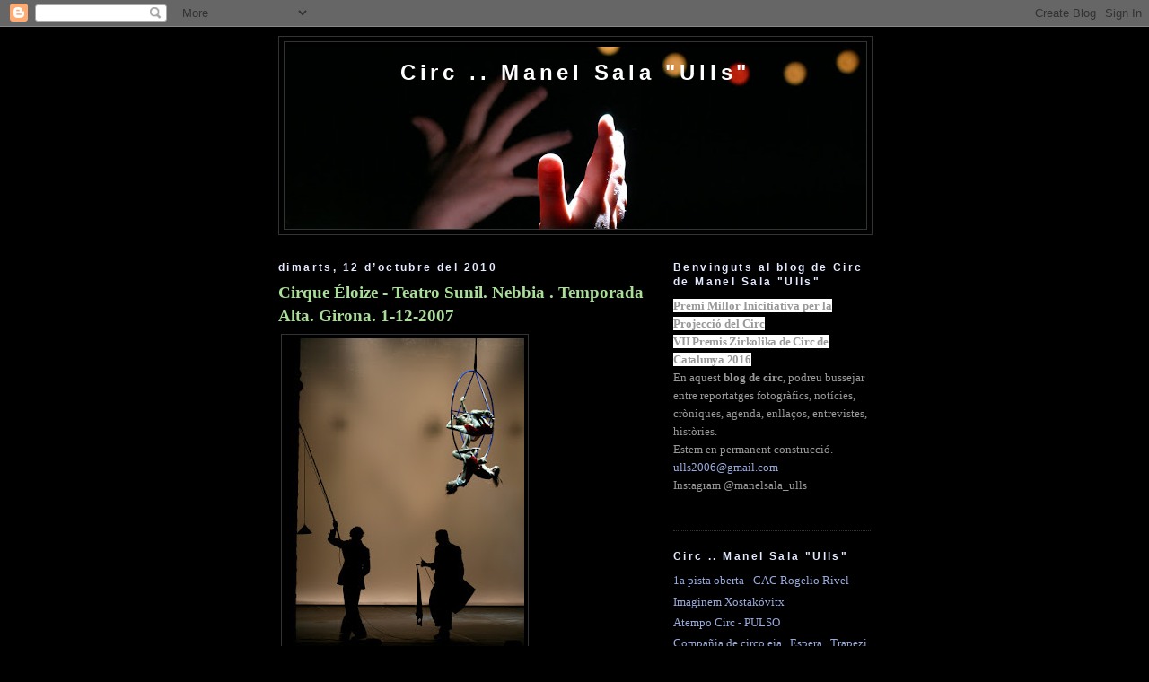

--- FILE ---
content_type: text/html; charset=UTF-8
request_url: https://circ-manelsala-ulls.blogspot.com/2010/10/cirque-eloize-teatro-sunil-nebbia.html
body_size: 10276
content:
<!DOCTYPE html>
<html dir='ltr' xmlns='http://www.w3.org/1999/xhtml' xmlns:b='http://www.google.com/2005/gml/b' xmlns:data='http://www.google.com/2005/gml/data' xmlns:expr='http://www.google.com/2005/gml/expr'>
<head>
<link href='https://www.blogger.com/static/v1/widgets/2944754296-widget_css_bundle.css' rel='stylesheet' type='text/css'/>
<meta content='text/html; charset=UTF-8' http-equiv='Content-Type'/>
<meta content='blogger' name='generator'/>
<link href='https://circ-manelsala-ulls.blogspot.com/favicon.ico' rel='icon' type='image/x-icon'/>
<link href='http://circ-manelsala-ulls.blogspot.com/2010/10/cirque-eloize-teatro-sunil-nebbia.html' rel='canonical'/>
<link rel="alternate" type="application/atom+xml" title="Circ .. Manel Sala &quot;Ulls&quot; - Atom" href="https://circ-manelsala-ulls.blogspot.com/feeds/posts/default" />
<link rel="alternate" type="application/rss+xml" title="Circ .. Manel Sala &quot;Ulls&quot; - RSS" href="https://circ-manelsala-ulls.blogspot.com/feeds/posts/default?alt=rss" />
<link rel="service.post" type="application/atom+xml" title="Circ .. Manel Sala &quot;Ulls&quot; - Atom" href="https://www.blogger.com/feeds/999802182137099128/posts/default" />

<link rel="alternate" type="application/atom+xml" title="Circ .. Manel Sala &quot;Ulls&quot; - Atom" href="https://circ-manelsala-ulls.blogspot.com/feeds/2911528358754405092/comments/default" />
<!--Can't find substitution for tag [blog.ieCssRetrofitLinks]-->
<link href='https://blogger.googleusercontent.com/img/b/R29vZ2xl/AVvXsEiWYLD7HQl28MBxFlCHd77xKKY-12ogHKQlyz9RKDzHBqbFASADfHZ8yCCTW5m8M1S4hXIRejkxA6kwcp9GFRwKa5DMYSMZpTAjJFsGFFKXo4AsL3UoEOc-OpabXyWGkJKOQcebBIypmDTP/s400/IMG_6959.jpg' rel='image_src'/>
<meta content='http://circ-manelsala-ulls.blogspot.com/2010/10/cirque-eloize-teatro-sunil-nebbia.html' property='og:url'/>
<meta content='Cirque Éloize - Teatro Sunil. Nebbia . Temporada Alta. Girona. 1-12-2007' property='og:title'/>
<meta content=' De Cirque Éloize- Teatro Sunil.. Nebbia .. Temporada Alta. Girona. 1-12-2007   ..Català  Si a Nomade miren enlaira per descobrir que, de ni...' property='og:description'/>
<meta content='https://blogger.googleusercontent.com/img/b/R29vZ2xl/AVvXsEiWYLD7HQl28MBxFlCHd77xKKY-12ogHKQlyz9RKDzHBqbFASADfHZ8yCCTW5m8M1S4hXIRejkxA6kwcp9GFRwKa5DMYSMZpTAjJFsGFFKXo4AsL3UoEOc-OpabXyWGkJKOQcebBIypmDTP/w1200-h630-p-k-no-nu/IMG_6959.jpg' property='og:image'/>
<title>Circ .. Manel Sala "Ulls": Cirque Éloize - Teatro Sunil. Nebbia . Temporada Alta. Girona. 1-12-2007</title>
<style id='page-skin-1' type='text/css'><!--
/*
-----------------------------------------------
Blogger Template Style
Name:     Minima Black
Date:     26 Feb 2004
Updated by: Blogger Team
----------------------------------------------- */
/* Variable definitions
====================
<Variable name="bgcolor" description="Page Background Color"
type="color" default="#000">
<Variable name="textcolor" description="Text Color"
type="color" default="#ccc">
<Variable name="linkcolor" description="Link Color"
type="color" default="#9ad">
<Variable name="pagetitlecolor" description="Blog Title Color"
type="color" default="#ccc">
<Variable name="descriptioncolor" description="Blog Description Color"
type="color" default="#777">
<Variable name="titlecolor" description="Post Title Color"
type="color" default="#ad9">
<Variable name="bordercolor" description="Border Color"
type="color" default="#333">
<Variable name="sidebarcolor" description="Sidebar Title Color"
type="color" default="#777">
<Variable name="sidebartextcolor" description="Sidebar Text Color"
type="color" default="#999">
<Variable name="visitedlinkcolor" description="Visited Link Color"
type="color" default="#a7a">
<Variable name="bodyfont" description="Text Font"
type="font" default="normal normal 100% 'Trebuchet MS',Trebuchet,Verdana,Sans-serif">
<Variable name="headerfont" description="Sidebar Title Font"
type="font"
default="normal bold 78% 'Trebuchet MS',Trebuchet,Arial,Verdana,Sans-serif">
<Variable name="pagetitlefont" description="Blog Title Font"
type="font"
default="normal bold 200% 'Trebuchet MS',Trebuchet,Verdana,Sans-serif">
<Variable name="descriptionfont" description="Blog Description Font"
type="font"
default="normal normal 78% 'Trebuchet MS', Trebuchet, Verdana, Sans-serif">
<Variable name="postfooterfont" description="Post Footer Font"
type="font"
default="normal normal 78% 'Trebuchet MS', Trebuchet, Arial, Verdana, Sans-serif">
<Variable name="startSide" description="Start side in blog language"
type="automatic" default="left">
<Variable name="endSide" description="End side in blog language"
type="automatic" default="right">
*/
/* Use this with templates/template-twocol.html */
body {
background:#000000;
margin:0;
color:#e6e6e6;
font: x-small "Trebuchet MS", Trebuchet, Verdana, Sans-serif;
font-size/* */:/**/small;
font-size: /**/small;
text-align: center;
}
a:link {
color:#99aadd;
text-decoration:none;
}
a:visited {
color:#aa77aa;
text-decoration:none;
}
a:hover {
color:#aadd99;
text-decoration:underline;
}
a img {
border-width:0;
}
/* Header
-----------------------------------------------
*/
#header-wrapper {
width:660px;
margin:0 auto 10px;
border:1px solid #333333;
}
#header-inner {
background-position: center;
margin-left: auto;
margin-right: auto;
}
#header {
margin: 5px;
border: 1px solid #333333;
text-align: center;
color:#ffffff;
}
#header h1 {
margin:5px 5px 0;
padding:15px 20px .25em;
line-height:1.2em;
letter-spacing:.2em;
font: normal bold 178% 'Trebuchet MS',Trebuchet,Verdana,Sans-serif;
}
#header a {
color:#ffffff;
text-decoration:none;
}
#header a:hover {
color:#ffffff;
}
#header .description {
margin:0 5px 5px;
padding:0 20px 15px;
max-width:700px;
text-transform:uppercase;
letter-spacing:.2em;
line-height: 1.4em;
font: normal normal 78% 'Trebuchet MS', Trebuchet, Verdana, Sans-serif;
color: #ffffff;
}
#header img {
margin-left: auto;
margin-right: auto;
}
/* Outer-Wrapper
----------------------------------------------- */
#outer-wrapper {
width: 660px;
margin:0 auto;
padding:10px;
text-align:left;
font: normal normal 103% Georgia, Times, serif;
}
#main-wrapper {
width: 415px;
float: left;
word-wrap: break-word; /* fix for long text breaking sidebar float in IE */
overflow: hidden;     /* fix for long non-text content breaking IE sidebar float */
}
#sidebar-wrapper {
width: 220px;
float: right;
word-wrap: break-word; /* fix for long text breaking sidebar float in IE */
overflow: hidden;     /* fix for long non-text content breaking IE sidebar float */
}
/* Headings
----------------------------------------------- */
h2 {
margin:1.5em 0 .75em;
font:normal bold 90% Trebuchet, Trebuchet MS, Arial, sans-serif;
line-height: 1.4em;
letter-spacing:.2em;
color:#e4eaff;
}
/* Posts
-----------------------------------------------
*/
h2.date-header {
margin:1.5em 0 .5em;
}
.post {
margin:.5em 0 1.5em;
border-bottom:1px dotted #333333;
padding-bottom:1.5em;
}
.post h3 {
margin:.25em 0 0;
padding:0 0 4px;
font-size:140%;
font-weight:normal;
line-height:1.4em;
color:#aadd99;
}
.post h3 a, .post h3 a:visited, .post h3 strong {
display:block;
text-decoration:none;
color:#aadd99;
font-weight:bold;
}
.post h3 strong, .post h3 a:hover {
color:#e6e6e6;
}
.post-body {
margin:0 0 .75em;
line-height:1.6em;
}
.post-body blockquote {
line-height:1.3em;
}
.post-footer {
margin: .75em 0;
color:#e4eaff;
letter-spacing:.1em;
font: normal bold 88% Trebuchet, Trebuchet MS, Arial, sans-serif;
line-height: 1.4em;
}
.comment-link {
margin-left:.6em;
}
.post img {
padding:4px;
border:1px solid #333333;
}
.post blockquote {
margin:1em 20px;
}
.post blockquote p {
margin:.75em 0;
}
/* Comments
----------------------------------------------- */
#comments h4 {
margin:1em 0;
font-weight: bold;
line-height: 1.4em;
letter-spacing:.2em;
color: #e4eaff;
}
#comments-block {
margin:1em 0 1.5em;
line-height:1.6em;
}
#comments-block .comment-author {
margin:.5em 0;
}
#comments-block .comment-body {
margin:.25em 0 0;
}
#comments-block .comment-footer {
margin:-.25em 0 2em;
line-height: 1.4em;
letter-spacing:.1em;
}
#comments-block .comment-body p {
margin:0 0 .75em;
}
.deleted-comment {
font-style:italic;
color:gray;
}
.feed-links {
clear: both;
line-height: 2.5em;
}
#blog-pager-newer-link {
float: left;
}
#blog-pager-older-link {
float: right;
}
#blog-pager {
text-align: center;
}
/* Sidebar Content
----------------------------------------------- */
.sidebar {
color: #999999;
line-height: 1.5em;
}
.sidebar ul {
list-style:none;
margin:0 0 0;
padding:0 0 0;
}
.sidebar li {
margin:0;
padding-top:0;
padding-right:0;
padding-bottom:.25em;
padding-left:15px;
text-indent:-15px;
line-height:1.5em;
}
.sidebar .widget, .main .widget {
border-bottom:1px dotted #333333;
margin:0 0 1.5em;
padding:0 0 1.5em;
}
.main .Blog {
border-bottom-width: 0;
}
/* Profile
----------------------------------------------- */
.profile-img {
float: left;
margin-top: 0;
margin-right: 5px;
margin-bottom: 5px;
margin-left: 0;
padding: 4px;
border: 1px solid #333333;
}
.profile-data {
margin:0;
text-transform:uppercase;
letter-spacing:.1em;
font: normal bold 88% Trebuchet, Trebuchet MS, Arial, sans-serif;
color: #e4eaff;
font-weight: bold;
line-height: 1.6em;
}
.profile-datablock {
margin:.5em 0 .5em;
}
.profile-textblock {
margin: 0.5em 0;
line-height: 1.6em;
}
.profile-link {
font: normal bold 88% Trebuchet, Trebuchet MS, Arial, sans-serif;
letter-spacing: .1em;
}
/* Footer
----------------------------------------------- */
#footer {
width:660px;
clear:both;
margin:0 auto;
padding-top:15px;
line-height: 1.6em;
letter-spacing:.1em;
text-align: center;
}

--></style>
<meta content='kmoExN2zIawyCKOtYYFO-tW2rrsp2th9bLmVsKFMwm8' name='google-site-verification'/>
<link href='https://www.blogger.com/dyn-css/authorization.css?targetBlogID=999802182137099128&amp;zx=ceaa33ce-0b56-488c-a6fe-3c6de5c04367' media='none' onload='if(media!=&#39;all&#39;)media=&#39;all&#39;' rel='stylesheet'/><noscript><link href='https://www.blogger.com/dyn-css/authorization.css?targetBlogID=999802182137099128&amp;zx=ceaa33ce-0b56-488c-a6fe-3c6de5c04367' rel='stylesheet'/></noscript>
<meta name='google-adsense-platform-account' content='ca-host-pub-1556223355139109'/>
<meta name='google-adsense-platform-domain' content='blogspot.com'/>

</head>
<body>
<div class='navbar section' id='navbar'><div class='widget Navbar' data-version='1' id='Navbar1'><script type="text/javascript">
    function setAttributeOnload(object, attribute, val) {
      if(window.addEventListener) {
        window.addEventListener('load',
          function(){ object[attribute] = val; }, false);
      } else {
        window.attachEvent('onload', function(){ object[attribute] = val; });
      }
    }
  </script>
<div id="navbar-iframe-container"></div>
<script type="text/javascript" src="https://apis.google.com/js/platform.js"></script>
<script type="text/javascript">
      gapi.load("gapi.iframes:gapi.iframes.style.bubble", function() {
        if (gapi.iframes && gapi.iframes.getContext) {
          gapi.iframes.getContext().openChild({
              url: 'https://www.blogger.com/navbar/999802182137099128?po\x3d2911528358754405092\x26origin\x3dhttps://circ-manelsala-ulls.blogspot.com',
              where: document.getElementById("navbar-iframe-container"),
              id: "navbar-iframe"
          });
        }
      });
    </script><script type="text/javascript">
(function() {
var script = document.createElement('script');
script.type = 'text/javascript';
script.src = '//pagead2.googlesyndication.com/pagead/js/google_top_exp.js';
var head = document.getElementsByTagName('head')[0];
if (head) {
head.appendChild(script);
}})();
</script>
</div></div>
<div id='outer-wrapper'><div id='wrap2'>
<!-- skip links for text browsers -->
<span id='skiplinks' style='display:none;'>
<a href='#main'>skip to main </a> |
      <a href='#sidebar'>skip to sidebar</a>
</span>
<div id='header-wrapper'>
<div class='header section' id='header'><div class='widget Header' data-version='1' id='Header1'>
<div id='header-inner' style='background-image: url("https://blogger.googleusercontent.com/img/b/R29vZ2xl/AVvXsEhVbuuM8x-ZBE8_Md1C9XJUJiJEjwTgE_JNmRLKdLxuav1HYna-0jsBUsSzNZn3Ep-wVb6r2v8B-pOqej2xPcrzSeUCQcKurFIKtM2qISwJzmaGt3CclY3PMV_C32PIZHG-Uls196JMeCp4/s660/circ.jpg"); background-position: left; min-height: 203px; _height: 203px; background-repeat: no-repeat; '>
<div class='titlewrapper' style='background: transparent'>
<h1 class='title' style='background: transparent; border-width: 0px'>
<a href='https://circ-manelsala-ulls.blogspot.com/'>
Circ .. Manel Sala "Ulls"
</a>
</h1>
</div>
<div class='descriptionwrapper'>
<p class='description'><span>
</span></p>
</div>
</div>
</div></div>
</div>
<div id='content-wrapper'>
<div id='crosscol-wrapper' style='text-align:center'>
<div class='crosscol no-items section' id='crosscol'></div>
</div>
<div id='main-wrapper'>
<div class='main section' id='main'><div class='widget Blog' data-version='1' id='Blog1'>
<div class='blog-posts hfeed'>

          <div class="date-outer">
        
<h2 class='date-header'><span>dimarts, 12 d&#8217;octubre del 2010</span></h2>

          <div class="date-posts">
        
<div class='post-outer'>
<div class='post hentry'>
<a name='2911528358754405092'></a>
<h3 class='post-title entry-title'>
<a href='http://www.cirque-eloize.com/en/shows/nebbia'>Cirque Éloize - Teatro Sunil. Nebbia . Temporada Alta. Girona. 1-12-2007</a>
</h3>
<div class='post-header-line-1'></div>
<div class='post-body entry-content'>
<table style="width:auto;"><tr><td><a href="https://goo.gl/photos/xa2iJ7XR7xyS6iPz6"><img height="400" src="https://blogger.googleusercontent.com/img/b/R29vZ2xl/AVvXsEiWYLD7HQl28MBxFlCHd77xKKY-12ogHKQlyz9RKDzHBqbFASADfHZ8yCCTW5m8M1S4hXIRejkxA6kwcp9GFRwKa5DMYSMZpTAjJFsGFFKXo4AsL3UoEOc-OpabXyWGkJKOQcebBIypmDTP/s400/IMG_6959.jpg" width="266"></a></td></tr>
<tr><td style="font-family:arial,sans-serif; font-size:11px; text-align:right">De <a href="//picasaweb.google.com/ulls2006/CirqueEloizeTeatroSunilNebbiaTemporadaAltaGirona1122007?feat=embedwebsite">Cirque Éloize- Teatro Sunil.. Nebbia .. Temporada Alta. Girona. 1-12-2007</a></td></tr>
</table><br />
..Català<br />
Si a Nomade miren enlaira per descobrir que, de nit, el cel és mes gran, i si, a Rain, una pluja de llibertat nostàlgica descendeix sobre nostre; a Nebbia el cel baixarà com un abric que ens cobreix les espatlles per protegir els nostres somnis. <br />
Danielle Finzi Pasca. Escritor i Director de Cirque Eloize i Teatro Sunil. Nebbia.<br />
<br />
..Español<br />
Si a Nomade miramos hacia arriba para descubrir que, de noche, el cielo es más grande, y si, Rain, una lluvia de libertad nostálgica desciende sobre nosotros, a Nebbia el cielo bajará como un abrigo que nos cubre los hombros para proteger a nuestros sueños.<br />
Danielle Finzi Pasca. Escritor y Director de Cirque Eloize y Teatro Sunil. Nebbia<br />
<a href="http://www.cirque-eloize.com/en/shows/nebbia">www.cirque-eloize.com/en/shows/nebbia</a>
<div style='clear: both;'></div>
</div>
<div class='post-footer'>
<div class='post-footer-line post-footer-line-1'><span class='post-author vcard'>
Publicado por
<span class='fn'>Manel Sala &quot;Ulls&quot;</span>
</span>
<span class='post-timestamp'>
en
<a class='timestamp-link' href='https://circ-manelsala-ulls.blogspot.com/2010/10/cirque-eloize-teatro-sunil-nebbia.html' rel='bookmark' title='permanent link'><abbr class='published' title='2010-10-12T22:30:00+02:00'>22:30</abbr></a>
</span>
<span class='post-comment-link'>
</span>
<span class='post-icons'>
<span class='item-action'>
<a href='https://www.blogger.com/email-post/999802182137099128/2911528358754405092' title='Enviar missatge per correu electrònic'>
<img alt="" class="icon-action" height="13" src="//www.blogger.com/img/icon18_email.gif" width="18">
</a>
</span>
<span class='item-control blog-admin pid-691900539'>
<a href='https://www.blogger.com/post-edit.g?blogID=999802182137099128&postID=2911528358754405092&from=pencil' title='Modificar el missatge'>
<img alt='' class='icon-action' height='18' src='https://resources.blogblog.com/img/icon18_edit_allbkg.gif' width='18'/>
</a>
</span>
</span>
</div>
<div class='post-footer-line post-footer-line-2'><span class='post-labels'>
Etiquetas:
<a href='https://circ-manelsala-ulls.blogspot.com/search/label/Cirque%20%C3%89loize-%20Teatro%20Sunil' rel='tag'>Cirque Éloize- Teatro Sunil</a>,
<a href='https://circ-manelsala-ulls.blogspot.com/search/label/manel%20sala%20%22ulls%22' rel='tag'>manel sala &quot;ulls&quot;</a>,
<a href='https://circ-manelsala-ulls.blogspot.com/search/label/Nebbia' rel='tag'>Nebbia</a>
</span>
</div>
<div class='post-footer-line post-footer-line-3'></div>
</div>
</div>
<div class='comments' id='comments'>
<a name='comments'></a>
<h4>Cap comentari:</h4>
<div id='Blog1_comments-block-wrapper'>
<dl class='avatar-comment-indent' id='comments-block'>
</dl>
</div>
<p class='comment-footer'>
<a href='https://www.blogger.com/comment/fullpage/post/999802182137099128/2911528358754405092' onclick=''>Publica un comentari a l'entrada</a>
</p>
</div>
</div>

        </div></div>
      
</div>
<div class='blog-pager' id='blog-pager'>
<span id='blog-pager-newer-link'>
<a class='blog-pager-newer-link' href='https://circ-manelsala-ulls.blogspot.com/2010/10/boni-2-bandes.html' id='Blog1_blog-pager-newer-link' title='Entrada més recent'>Entrada més recent</a>
</span>
<span id='blog-pager-older-link'>
<a class='blog-pager-older-link' href='https://circ-manelsala-ulls.blogspot.com/2010/10/retrat-pepa-plana.html' id='Blog1_blog-pager-older-link' title='Entrada més antiga'>Entrada més antiga</a>
</span>
<a class='home-link' href='https://circ-manelsala-ulls.blogspot.com/'>Inici</a>
</div>
<div class='clear'></div>
<div class='post-feeds'>
<div class='feed-links'>
Subscriure's a:
<a class='feed-link' href='https://circ-manelsala-ulls.blogspot.com/feeds/2911528358754405092/comments/default' target='_blank' type='application/atom+xml'>Comentaris del missatge (Atom)</a>
</div>
</div>
</div></div>
</div>
<div id='sidebar-wrapper'>
<div class='sidebar section' id='sidebar'><div class='widget Text' data-version='1' id='Text1'>
<h2 class='title'>Benvinguts al blog de Circ de Manel Sala "Ulls"</h2>
<div class='widget-content'>
<div style="font-weight: normal;"><span style="background-color: white;font-family:&quot;;font-size:-webkit-xxx-large;color:#1d2129;"><b>Premi Millor Inicitiativa per la Projecció del Circ</b></span></div><div><span style="background-color: white;font-family:&quot;;font-size:-webkit-xxx-large;color:#1d2129;"><span style="letter-spacing: -0.24px;font-family:&quot;;font-size:14px;"><b>VII Premis Zirkolika de Circ de Catalunya 2016</b></span></span></div><div style="font-weight: normal;"><span =""   style="font-family:&quot;;font-size:100%;">  En aquest </span><strong style="font-family: &quot;&quot;; font-size: 100%;">blog de circ</strong><span =""   style="font-family:&quot;;font-size:100%;">, podreu bussejar entre reportatges fotogràfics, notícies, cròniques, agenda, enllaços, entrevistes, històries.</span></div><span class="medium_text"  id="result_box"  style="font-size: 100%; font-style: normal; font-weight: normal;font-family:&quot;;font-size:100%;"><span title="Estamos en permanente construcción.">Estem en permanent construcció. </span></span><a  href="mailto:ulls2006@gmail.com"  style="font-size: 100%; font-style: normal; font-weight: normal;font-family:&quot;;font-size:100%;"><span class="medium_text" id="result_box"><span title="Estamos en  permanente construcción.">ulls2006@gmail.com</span></span></a><div>Instagram @manelsala_ulls<br /><div style="font-weight: normal;"><div size="3" style="font-style: normal; font-weight: normal;"><br /></div></div></div>
</div>
<div class='clear'></div>
</div>
<div class='widget Feed' data-version='1' id='Feed1'>
<h2>Circ .. Manel Sala "Ulls"</h2>
<div class='widget-content' id='Feed1_feedItemListDisplay'>
<span style='filter: alpha(25); opacity: 0.25;'>
<a href='http://feeds.feedburner.com/CircManelSalaulls'>S'està carregant...</a>
</span>
</div>
<div class='clear'></div>
</div><div class='widget BlogArchive' data-version='1' id='BlogArchive1'>
<h2>Arxiu del blog</h2>
<div class='widget-content'>
<div id='ArchiveList'>
<div id='BlogArchive1_ArchiveList'>
<ul class='hierarchy'>
<li class='archivedate collapsed'>
<a class='toggle' href='javascript:void(0)'>
<span class='zippy'>

        &#9658;&#160;
      
</span>
</a>
<a class='post-count-link' href='https://circ-manelsala-ulls.blogspot.com/2018/'>
2018
</a>
<span class='post-count' dir='ltr'>(6)</span>
<ul class='hierarchy'>
<li class='archivedate collapsed'>
<a class='toggle' href='javascript:void(0)'>
<span class='zippy'>

        &#9658;&#160;
      
</span>
</a>
<a class='post-count-link' href='https://circ-manelsala-ulls.blogspot.com/2018/10/'>
d&#8217;octubre
</a>
<span class='post-count' dir='ltr'>(1)</span>
</li>
</ul>
<ul class='hierarchy'>
<li class='archivedate collapsed'>
<a class='toggle' href='javascript:void(0)'>
<span class='zippy'>

        &#9658;&#160;
      
</span>
</a>
<a class='post-count-link' href='https://circ-manelsala-ulls.blogspot.com/2018/05/'>
de maig
</a>
<span class='post-count' dir='ltr'>(1)</span>
</li>
</ul>
<ul class='hierarchy'>
<li class='archivedate collapsed'>
<a class='toggle' href='javascript:void(0)'>
<span class='zippy'>

        &#9658;&#160;
      
</span>
</a>
<a class='post-count-link' href='https://circ-manelsala-ulls.blogspot.com/2018/03/'>
de març
</a>
<span class='post-count' dir='ltr'>(2)</span>
</li>
</ul>
<ul class='hierarchy'>
<li class='archivedate collapsed'>
<a class='toggle' href='javascript:void(0)'>
<span class='zippy'>

        &#9658;&#160;
      
</span>
</a>
<a class='post-count-link' href='https://circ-manelsala-ulls.blogspot.com/2018/02/'>
de febrer
</a>
<span class='post-count' dir='ltr'>(1)</span>
</li>
</ul>
<ul class='hierarchy'>
<li class='archivedate collapsed'>
<a class='toggle' href='javascript:void(0)'>
<span class='zippy'>

        &#9658;&#160;
      
</span>
</a>
<a class='post-count-link' href='https://circ-manelsala-ulls.blogspot.com/2018/01/'>
de gener
</a>
<span class='post-count' dir='ltr'>(1)</span>
</li>
</ul>
</li>
</ul>
<ul class='hierarchy'>
<li class='archivedate collapsed'>
<a class='toggle' href='javascript:void(0)'>
<span class='zippy'>

        &#9658;&#160;
      
</span>
</a>
<a class='post-count-link' href='https://circ-manelsala-ulls.blogspot.com/2017/'>
2017
</a>
<span class='post-count' dir='ltr'>(15)</span>
<ul class='hierarchy'>
<li class='archivedate collapsed'>
<a class='toggle' href='javascript:void(0)'>
<span class='zippy'>

        &#9658;&#160;
      
</span>
</a>
<a class='post-count-link' href='https://circ-manelsala-ulls.blogspot.com/2017/10/'>
d&#8217;octubre
</a>
<span class='post-count' dir='ltr'>(1)</span>
</li>
</ul>
<ul class='hierarchy'>
<li class='archivedate collapsed'>
<a class='toggle' href='javascript:void(0)'>
<span class='zippy'>

        &#9658;&#160;
      
</span>
</a>
<a class='post-count-link' href='https://circ-manelsala-ulls.blogspot.com/2017/07/'>
de juliol
</a>
<span class='post-count' dir='ltr'>(4)</span>
</li>
</ul>
<ul class='hierarchy'>
<li class='archivedate collapsed'>
<a class='toggle' href='javascript:void(0)'>
<span class='zippy'>

        &#9658;&#160;
      
</span>
</a>
<a class='post-count-link' href='https://circ-manelsala-ulls.blogspot.com/2017/06/'>
de juny
</a>
<span class='post-count' dir='ltr'>(4)</span>
</li>
</ul>
<ul class='hierarchy'>
<li class='archivedate collapsed'>
<a class='toggle' href='javascript:void(0)'>
<span class='zippy'>

        &#9658;&#160;
      
</span>
</a>
<a class='post-count-link' href='https://circ-manelsala-ulls.blogspot.com/2017/04/'>
d&#8217;abril
</a>
<span class='post-count' dir='ltr'>(1)</span>
</li>
</ul>
<ul class='hierarchy'>
<li class='archivedate collapsed'>
<a class='toggle' href='javascript:void(0)'>
<span class='zippy'>

        &#9658;&#160;
      
</span>
</a>
<a class='post-count-link' href='https://circ-manelsala-ulls.blogspot.com/2017/03/'>
de març
</a>
<span class='post-count' dir='ltr'>(2)</span>
</li>
</ul>
<ul class='hierarchy'>
<li class='archivedate collapsed'>
<a class='toggle' href='javascript:void(0)'>
<span class='zippy'>

        &#9658;&#160;
      
</span>
</a>
<a class='post-count-link' href='https://circ-manelsala-ulls.blogspot.com/2017/02/'>
de febrer
</a>
<span class='post-count' dir='ltr'>(2)</span>
</li>
</ul>
<ul class='hierarchy'>
<li class='archivedate collapsed'>
<a class='toggle' href='javascript:void(0)'>
<span class='zippy'>

        &#9658;&#160;
      
</span>
</a>
<a class='post-count-link' href='https://circ-manelsala-ulls.blogspot.com/2017/01/'>
de gener
</a>
<span class='post-count' dir='ltr'>(1)</span>
</li>
</ul>
</li>
</ul>
<ul class='hierarchy'>
<li class='archivedate collapsed'>
<a class='toggle' href='javascript:void(0)'>
<span class='zippy'>

        &#9658;&#160;
      
</span>
</a>
<a class='post-count-link' href='https://circ-manelsala-ulls.blogspot.com/2016/'>
2016
</a>
<span class='post-count' dir='ltr'>(8)</span>
<ul class='hierarchy'>
<li class='archivedate collapsed'>
<a class='toggle' href='javascript:void(0)'>
<span class='zippy'>

        &#9658;&#160;
      
</span>
</a>
<a class='post-count-link' href='https://circ-manelsala-ulls.blogspot.com/2016/12/'>
de desembre
</a>
<span class='post-count' dir='ltr'>(1)</span>
</li>
</ul>
<ul class='hierarchy'>
<li class='archivedate collapsed'>
<a class='toggle' href='javascript:void(0)'>
<span class='zippy'>

        &#9658;&#160;
      
</span>
</a>
<a class='post-count-link' href='https://circ-manelsala-ulls.blogspot.com/2016/11/'>
de novembre
</a>
<span class='post-count' dir='ltr'>(1)</span>
</li>
</ul>
<ul class='hierarchy'>
<li class='archivedate collapsed'>
<a class='toggle' href='javascript:void(0)'>
<span class='zippy'>

        &#9658;&#160;
      
</span>
</a>
<a class='post-count-link' href='https://circ-manelsala-ulls.blogspot.com/2016/10/'>
d&#8217;octubre
</a>
<span class='post-count' dir='ltr'>(3)</span>
</li>
</ul>
<ul class='hierarchy'>
<li class='archivedate collapsed'>
<a class='toggle' href='javascript:void(0)'>
<span class='zippy'>

        &#9658;&#160;
      
</span>
</a>
<a class='post-count-link' href='https://circ-manelsala-ulls.blogspot.com/2016/07/'>
de juliol
</a>
<span class='post-count' dir='ltr'>(2)</span>
</li>
</ul>
<ul class='hierarchy'>
<li class='archivedate collapsed'>
<a class='toggle' href='javascript:void(0)'>
<span class='zippy'>

        &#9658;&#160;
      
</span>
</a>
<a class='post-count-link' href='https://circ-manelsala-ulls.blogspot.com/2016/06/'>
de juny
</a>
<span class='post-count' dir='ltr'>(1)</span>
</li>
</ul>
</li>
</ul>
<ul class='hierarchy'>
<li class='archivedate collapsed'>
<a class='toggle' href='javascript:void(0)'>
<span class='zippy'>

        &#9658;&#160;
      
</span>
</a>
<a class='post-count-link' href='https://circ-manelsala-ulls.blogspot.com/2015/'>
2015
</a>
<span class='post-count' dir='ltr'>(10)</span>
<ul class='hierarchy'>
<li class='archivedate collapsed'>
<a class='toggle' href='javascript:void(0)'>
<span class='zippy'>

        &#9658;&#160;
      
</span>
</a>
<a class='post-count-link' href='https://circ-manelsala-ulls.blogspot.com/2015/07/'>
de juliol
</a>
<span class='post-count' dir='ltr'>(2)</span>
</li>
</ul>
<ul class='hierarchy'>
<li class='archivedate collapsed'>
<a class='toggle' href='javascript:void(0)'>
<span class='zippy'>

        &#9658;&#160;
      
</span>
</a>
<a class='post-count-link' href='https://circ-manelsala-ulls.blogspot.com/2015/06/'>
de juny
</a>
<span class='post-count' dir='ltr'>(1)</span>
</li>
</ul>
<ul class='hierarchy'>
<li class='archivedate collapsed'>
<a class='toggle' href='javascript:void(0)'>
<span class='zippy'>

        &#9658;&#160;
      
</span>
</a>
<a class='post-count-link' href='https://circ-manelsala-ulls.blogspot.com/2015/05/'>
de maig
</a>
<span class='post-count' dir='ltr'>(2)</span>
</li>
</ul>
<ul class='hierarchy'>
<li class='archivedate collapsed'>
<a class='toggle' href='javascript:void(0)'>
<span class='zippy'>

        &#9658;&#160;
      
</span>
</a>
<a class='post-count-link' href='https://circ-manelsala-ulls.blogspot.com/2015/04/'>
d&#8217;abril
</a>
<span class='post-count' dir='ltr'>(2)</span>
</li>
</ul>
<ul class='hierarchy'>
<li class='archivedate collapsed'>
<a class='toggle' href='javascript:void(0)'>
<span class='zippy'>

        &#9658;&#160;
      
</span>
</a>
<a class='post-count-link' href='https://circ-manelsala-ulls.blogspot.com/2015/03/'>
de març
</a>
<span class='post-count' dir='ltr'>(1)</span>
</li>
</ul>
<ul class='hierarchy'>
<li class='archivedate collapsed'>
<a class='toggle' href='javascript:void(0)'>
<span class='zippy'>

        &#9658;&#160;
      
</span>
</a>
<a class='post-count-link' href='https://circ-manelsala-ulls.blogspot.com/2015/02/'>
de febrer
</a>
<span class='post-count' dir='ltr'>(1)</span>
</li>
</ul>
<ul class='hierarchy'>
<li class='archivedate collapsed'>
<a class='toggle' href='javascript:void(0)'>
<span class='zippy'>

        &#9658;&#160;
      
</span>
</a>
<a class='post-count-link' href='https://circ-manelsala-ulls.blogspot.com/2015/01/'>
de gener
</a>
<span class='post-count' dir='ltr'>(1)</span>
</li>
</ul>
</li>
</ul>
<ul class='hierarchy'>
<li class='archivedate collapsed'>
<a class='toggle' href='javascript:void(0)'>
<span class='zippy'>

        &#9658;&#160;
      
</span>
</a>
<a class='post-count-link' href='https://circ-manelsala-ulls.blogspot.com/2014/'>
2014
</a>
<span class='post-count' dir='ltr'>(56)</span>
<ul class='hierarchy'>
<li class='archivedate collapsed'>
<a class='toggle' href='javascript:void(0)'>
<span class='zippy'>

        &#9658;&#160;
      
</span>
</a>
<a class='post-count-link' href='https://circ-manelsala-ulls.blogspot.com/2014/12/'>
de desembre
</a>
<span class='post-count' dir='ltr'>(3)</span>
</li>
</ul>
<ul class='hierarchy'>
<li class='archivedate collapsed'>
<a class='toggle' href='javascript:void(0)'>
<span class='zippy'>

        &#9658;&#160;
      
</span>
</a>
<a class='post-count-link' href='https://circ-manelsala-ulls.blogspot.com/2014/11/'>
de novembre
</a>
<span class='post-count' dir='ltr'>(1)</span>
</li>
</ul>
<ul class='hierarchy'>
<li class='archivedate collapsed'>
<a class='toggle' href='javascript:void(0)'>
<span class='zippy'>

        &#9658;&#160;
      
</span>
</a>
<a class='post-count-link' href='https://circ-manelsala-ulls.blogspot.com/2014/10/'>
d&#8217;octubre
</a>
<span class='post-count' dir='ltr'>(4)</span>
</li>
</ul>
<ul class='hierarchy'>
<li class='archivedate collapsed'>
<a class='toggle' href='javascript:void(0)'>
<span class='zippy'>

        &#9658;&#160;
      
</span>
</a>
<a class='post-count-link' href='https://circ-manelsala-ulls.blogspot.com/2014/09/'>
de setembre
</a>
<span class='post-count' dir='ltr'>(4)</span>
</li>
</ul>
<ul class='hierarchy'>
<li class='archivedate collapsed'>
<a class='toggle' href='javascript:void(0)'>
<span class='zippy'>

        &#9658;&#160;
      
</span>
</a>
<a class='post-count-link' href='https://circ-manelsala-ulls.blogspot.com/2014/06/'>
de juny
</a>
<span class='post-count' dir='ltr'>(10)</span>
</li>
</ul>
<ul class='hierarchy'>
<li class='archivedate collapsed'>
<a class='toggle' href='javascript:void(0)'>
<span class='zippy'>

        &#9658;&#160;
      
</span>
</a>
<a class='post-count-link' href='https://circ-manelsala-ulls.blogspot.com/2014/05/'>
de maig
</a>
<span class='post-count' dir='ltr'>(6)</span>
</li>
</ul>
<ul class='hierarchy'>
<li class='archivedate collapsed'>
<a class='toggle' href='javascript:void(0)'>
<span class='zippy'>

        &#9658;&#160;
      
</span>
</a>
<a class='post-count-link' href='https://circ-manelsala-ulls.blogspot.com/2014/04/'>
d&#8217;abril
</a>
<span class='post-count' dir='ltr'>(3)</span>
</li>
</ul>
<ul class='hierarchy'>
<li class='archivedate collapsed'>
<a class='toggle' href='javascript:void(0)'>
<span class='zippy'>

        &#9658;&#160;
      
</span>
</a>
<a class='post-count-link' href='https://circ-manelsala-ulls.blogspot.com/2014/03/'>
de març
</a>
<span class='post-count' dir='ltr'>(6)</span>
</li>
</ul>
<ul class='hierarchy'>
<li class='archivedate collapsed'>
<a class='toggle' href='javascript:void(0)'>
<span class='zippy'>

        &#9658;&#160;
      
</span>
</a>
<a class='post-count-link' href='https://circ-manelsala-ulls.blogspot.com/2014/02/'>
de febrer
</a>
<span class='post-count' dir='ltr'>(3)</span>
</li>
</ul>
<ul class='hierarchy'>
<li class='archivedate collapsed'>
<a class='toggle' href='javascript:void(0)'>
<span class='zippy'>

        &#9658;&#160;
      
</span>
</a>
<a class='post-count-link' href='https://circ-manelsala-ulls.blogspot.com/2014/01/'>
de gener
</a>
<span class='post-count' dir='ltr'>(16)</span>
</li>
</ul>
</li>
</ul>
<ul class='hierarchy'>
<li class='archivedate collapsed'>
<a class='toggle' href='javascript:void(0)'>
<span class='zippy'>

        &#9658;&#160;
      
</span>
</a>
<a class='post-count-link' href='https://circ-manelsala-ulls.blogspot.com/2013/'>
2013
</a>
<span class='post-count' dir='ltr'>(17)</span>
<ul class='hierarchy'>
<li class='archivedate collapsed'>
<a class='toggle' href='javascript:void(0)'>
<span class='zippy'>

        &#9658;&#160;
      
</span>
</a>
<a class='post-count-link' href='https://circ-manelsala-ulls.blogspot.com/2013/12/'>
de desembre
</a>
<span class='post-count' dir='ltr'>(6)</span>
</li>
</ul>
<ul class='hierarchy'>
<li class='archivedate collapsed'>
<a class='toggle' href='javascript:void(0)'>
<span class='zippy'>

        &#9658;&#160;
      
</span>
</a>
<a class='post-count-link' href='https://circ-manelsala-ulls.blogspot.com/2013/10/'>
d&#8217;octubre
</a>
<span class='post-count' dir='ltr'>(1)</span>
</li>
</ul>
<ul class='hierarchy'>
<li class='archivedate collapsed'>
<a class='toggle' href='javascript:void(0)'>
<span class='zippy'>

        &#9658;&#160;
      
</span>
</a>
<a class='post-count-link' href='https://circ-manelsala-ulls.blogspot.com/2013/08/'>
d&#8217;agost
</a>
<span class='post-count' dir='ltr'>(1)</span>
</li>
</ul>
<ul class='hierarchy'>
<li class='archivedate collapsed'>
<a class='toggle' href='javascript:void(0)'>
<span class='zippy'>

        &#9658;&#160;
      
</span>
</a>
<a class='post-count-link' href='https://circ-manelsala-ulls.blogspot.com/2013/07/'>
de juliol
</a>
<span class='post-count' dir='ltr'>(1)</span>
</li>
</ul>
<ul class='hierarchy'>
<li class='archivedate collapsed'>
<a class='toggle' href='javascript:void(0)'>
<span class='zippy'>

        &#9658;&#160;
      
</span>
</a>
<a class='post-count-link' href='https://circ-manelsala-ulls.blogspot.com/2013/06/'>
de juny
</a>
<span class='post-count' dir='ltr'>(4)</span>
</li>
</ul>
<ul class='hierarchy'>
<li class='archivedate collapsed'>
<a class='toggle' href='javascript:void(0)'>
<span class='zippy'>

        &#9658;&#160;
      
</span>
</a>
<a class='post-count-link' href='https://circ-manelsala-ulls.blogspot.com/2013/04/'>
d&#8217;abril
</a>
<span class='post-count' dir='ltr'>(2)</span>
</li>
</ul>
<ul class='hierarchy'>
<li class='archivedate collapsed'>
<a class='toggle' href='javascript:void(0)'>
<span class='zippy'>

        &#9658;&#160;
      
</span>
</a>
<a class='post-count-link' href='https://circ-manelsala-ulls.blogspot.com/2013/02/'>
de febrer
</a>
<span class='post-count' dir='ltr'>(2)</span>
</li>
</ul>
</li>
</ul>
<ul class='hierarchy'>
<li class='archivedate collapsed'>
<a class='toggle' href='javascript:void(0)'>
<span class='zippy'>

        &#9658;&#160;
      
</span>
</a>
<a class='post-count-link' href='https://circ-manelsala-ulls.blogspot.com/2012/'>
2012
</a>
<span class='post-count' dir='ltr'>(65)</span>
<ul class='hierarchy'>
<li class='archivedate collapsed'>
<a class='toggle' href='javascript:void(0)'>
<span class='zippy'>

        &#9658;&#160;
      
</span>
</a>
<a class='post-count-link' href='https://circ-manelsala-ulls.blogspot.com/2012/11/'>
de novembre
</a>
<span class='post-count' dir='ltr'>(3)</span>
</li>
</ul>
<ul class='hierarchy'>
<li class='archivedate collapsed'>
<a class='toggle' href='javascript:void(0)'>
<span class='zippy'>

        &#9658;&#160;
      
</span>
</a>
<a class='post-count-link' href='https://circ-manelsala-ulls.blogspot.com/2012/10/'>
d&#8217;octubre
</a>
<span class='post-count' dir='ltr'>(10)</span>
</li>
</ul>
<ul class='hierarchy'>
<li class='archivedate collapsed'>
<a class='toggle' href='javascript:void(0)'>
<span class='zippy'>

        &#9658;&#160;
      
</span>
</a>
<a class='post-count-link' href='https://circ-manelsala-ulls.blogspot.com/2012/09/'>
de setembre
</a>
<span class='post-count' dir='ltr'>(7)</span>
</li>
</ul>
<ul class='hierarchy'>
<li class='archivedate collapsed'>
<a class='toggle' href='javascript:void(0)'>
<span class='zippy'>

        &#9658;&#160;
      
</span>
</a>
<a class='post-count-link' href='https://circ-manelsala-ulls.blogspot.com/2012/08/'>
d&#8217;agost
</a>
<span class='post-count' dir='ltr'>(2)</span>
</li>
</ul>
<ul class='hierarchy'>
<li class='archivedate collapsed'>
<a class='toggle' href='javascript:void(0)'>
<span class='zippy'>

        &#9658;&#160;
      
</span>
</a>
<a class='post-count-link' href='https://circ-manelsala-ulls.blogspot.com/2012/07/'>
de juliol
</a>
<span class='post-count' dir='ltr'>(2)</span>
</li>
</ul>
<ul class='hierarchy'>
<li class='archivedate collapsed'>
<a class='toggle' href='javascript:void(0)'>
<span class='zippy'>

        &#9658;&#160;
      
</span>
</a>
<a class='post-count-link' href='https://circ-manelsala-ulls.blogspot.com/2012/06/'>
de juny
</a>
<span class='post-count' dir='ltr'>(14)</span>
</li>
</ul>
<ul class='hierarchy'>
<li class='archivedate collapsed'>
<a class='toggle' href='javascript:void(0)'>
<span class='zippy'>

        &#9658;&#160;
      
</span>
</a>
<a class='post-count-link' href='https://circ-manelsala-ulls.blogspot.com/2012/05/'>
de maig
</a>
<span class='post-count' dir='ltr'>(3)</span>
</li>
</ul>
<ul class='hierarchy'>
<li class='archivedate collapsed'>
<a class='toggle' href='javascript:void(0)'>
<span class='zippy'>

        &#9658;&#160;
      
</span>
</a>
<a class='post-count-link' href='https://circ-manelsala-ulls.blogspot.com/2012/04/'>
d&#8217;abril
</a>
<span class='post-count' dir='ltr'>(1)</span>
</li>
</ul>
<ul class='hierarchy'>
<li class='archivedate collapsed'>
<a class='toggle' href='javascript:void(0)'>
<span class='zippy'>

        &#9658;&#160;
      
</span>
</a>
<a class='post-count-link' href='https://circ-manelsala-ulls.blogspot.com/2012/03/'>
de març
</a>
<span class='post-count' dir='ltr'>(21)</span>
</li>
</ul>
<ul class='hierarchy'>
<li class='archivedate collapsed'>
<a class='toggle' href='javascript:void(0)'>
<span class='zippy'>

        &#9658;&#160;
      
</span>
</a>
<a class='post-count-link' href='https://circ-manelsala-ulls.blogspot.com/2012/02/'>
de febrer
</a>
<span class='post-count' dir='ltr'>(2)</span>
</li>
</ul>
</li>
</ul>
<ul class='hierarchy'>
<li class='archivedate collapsed'>
<a class='toggle' href='javascript:void(0)'>
<span class='zippy'>

        &#9658;&#160;
      
</span>
</a>
<a class='post-count-link' href='https://circ-manelsala-ulls.blogspot.com/2011/'>
2011
</a>
<span class='post-count' dir='ltr'>(73)</span>
<ul class='hierarchy'>
<li class='archivedate collapsed'>
<a class='toggle' href='javascript:void(0)'>
<span class='zippy'>

        &#9658;&#160;
      
</span>
</a>
<a class='post-count-link' href='https://circ-manelsala-ulls.blogspot.com/2011/12/'>
de desembre
</a>
<span class='post-count' dir='ltr'>(2)</span>
</li>
</ul>
<ul class='hierarchy'>
<li class='archivedate collapsed'>
<a class='toggle' href='javascript:void(0)'>
<span class='zippy'>

        &#9658;&#160;
      
</span>
</a>
<a class='post-count-link' href='https://circ-manelsala-ulls.blogspot.com/2011/11/'>
de novembre
</a>
<span class='post-count' dir='ltr'>(5)</span>
</li>
</ul>
<ul class='hierarchy'>
<li class='archivedate collapsed'>
<a class='toggle' href='javascript:void(0)'>
<span class='zippy'>

        &#9658;&#160;
      
</span>
</a>
<a class='post-count-link' href='https://circ-manelsala-ulls.blogspot.com/2011/10/'>
d&#8217;octubre
</a>
<span class='post-count' dir='ltr'>(7)</span>
</li>
</ul>
<ul class='hierarchy'>
<li class='archivedate collapsed'>
<a class='toggle' href='javascript:void(0)'>
<span class='zippy'>

        &#9658;&#160;
      
</span>
</a>
<a class='post-count-link' href='https://circ-manelsala-ulls.blogspot.com/2011/06/'>
de juny
</a>
<span class='post-count' dir='ltr'>(12)</span>
</li>
</ul>
<ul class='hierarchy'>
<li class='archivedate collapsed'>
<a class='toggle' href='javascript:void(0)'>
<span class='zippy'>

        &#9658;&#160;
      
</span>
</a>
<a class='post-count-link' href='https://circ-manelsala-ulls.blogspot.com/2011/05/'>
de maig
</a>
<span class='post-count' dir='ltr'>(5)</span>
</li>
</ul>
<ul class='hierarchy'>
<li class='archivedate collapsed'>
<a class='toggle' href='javascript:void(0)'>
<span class='zippy'>

        &#9658;&#160;
      
</span>
</a>
<a class='post-count-link' href='https://circ-manelsala-ulls.blogspot.com/2011/04/'>
d&#8217;abril
</a>
<span class='post-count' dir='ltr'>(1)</span>
</li>
</ul>
<ul class='hierarchy'>
<li class='archivedate collapsed'>
<a class='toggle' href='javascript:void(0)'>
<span class='zippy'>

        &#9658;&#160;
      
</span>
</a>
<a class='post-count-link' href='https://circ-manelsala-ulls.blogspot.com/2011/03/'>
de març
</a>
<span class='post-count' dir='ltr'>(7)</span>
</li>
</ul>
<ul class='hierarchy'>
<li class='archivedate collapsed'>
<a class='toggle' href='javascript:void(0)'>
<span class='zippy'>

        &#9658;&#160;
      
</span>
</a>
<a class='post-count-link' href='https://circ-manelsala-ulls.blogspot.com/2011/02/'>
de febrer
</a>
<span class='post-count' dir='ltr'>(13)</span>
</li>
</ul>
<ul class='hierarchy'>
<li class='archivedate collapsed'>
<a class='toggle' href='javascript:void(0)'>
<span class='zippy'>

        &#9658;&#160;
      
</span>
</a>
<a class='post-count-link' href='https://circ-manelsala-ulls.blogspot.com/2011/01/'>
de gener
</a>
<span class='post-count' dir='ltr'>(21)</span>
</li>
</ul>
</li>
</ul>
<ul class='hierarchy'>
<li class='archivedate expanded'>
<a class='toggle' href='javascript:void(0)'>
<span class='zippy toggle-open'>

        &#9660;&#160;
      
</span>
</a>
<a class='post-count-link' href='https://circ-manelsala-ulls.blogspot.com/2010/'>
2010
</a>
<span class='post-count' dir='ltr'>(174)</span>
<ul class='hierarchy'>
<li class='archivedate collapsed'>
<a class='toggle' href='javascript:void(0)'>
<span class='zippy'>

        &#9658;&#160;
      
</span>
</a>
<a class='post-count-link' href='https://circ-manelsala-ulls.blogspot.com/2010/12/'>
de desembre
</a>
<span class='post-count' dir='ltr'>(13)</span>
</li>
</ul>
<ul class='hierarchy'>
<li class='archivedate collapsed'>
<a class='toggle' href='javascript:void(0)'>
<span class='zippy'>

        &#9658;&#160;
      
</span>
</a>
<a class='post-count-link' href='https://circ-manelsala-ulls.blogspot.com/2010/11/'>
de novembre
</a>
<span class='post-count' dir='ltr'>(13)</span>
</li>
</ul>
<ul class='hierarchy'>
<li class='archivedate expanded'>
<a class='toggle' href='javascript:void(0)'>
<span class='zippy toggle-open'>

        &#9660;&#160;
      
</span>
</a>
<a class='post-count-link' href='https://circ-manelsala-ulls.blogspot.com/2010/10/'>
d&#8217;octubre
</a>
<span class='post-count' dir='ltr'>(16)</span>
<ul class='posts'>
<li><a href='https://circ-manelsala-ulls.blogspot.com/2010/10/cia-caroline-dream-sensepeus.html'>Cia. Caroline Dream &quot;Sensepeus&quot;</a></li>
<li><a href='https://circ-manelsala-ulls.blogspot.com/2010/10/circo-de-la-sombra-la-bisbal-demporda.html'>Circo de la Sombra. La Bisbal d&#180;Empordà Fira de Ci...</a></li>
<li><a href='https://circ-manelsala-ulls.blogspot.com/2010/10/andre-broger-festival-internaconal-de.html'>André Broger. Festival Internaconal de Pallassos d...</a></li>
<li><a href='https://circ-manelsala-ulls.blogspot.com/2010/10/nola-rae-mozart-preposteroso-casal.html'>Nola Rae. Mozart Preposteroso. Casal Cultural de V...</a></li>
<li><a href='https://circ-manelsala-ulls.blogspot.com/2010/10/toto-chabri-festival-internacional-de.html'>Toto Chabri. Festival Internacional de Pallassos d...</a></li>
<li><a href='https://circ-manelsala-ulls.blogspot.com/2010/10/presentacio-de-la-programacio-de-la-14a.html'>Presentació de la programació de la 14a edició del...</a></li>
<li><a href='https://circ-manelsala-ulls.blogspot.com/2010/10/quidam-cirque-du-soleil-barcelona.html'>Quidam. Cirque du Soleil. Barcelona 10/09/2008</a></li>
<li><a href='https://circ-manelsala-ulls.blogspot.com/2010/10/marina-garbuza-ucraina-8-festival.html'>Marina Garbuza. UcraÏna. 8º Festival Internacional...</a></li>
<li><a href='https://circ-manelsala-ulls.blogspot.com/2010/10/boni-2-bandes.html'>Boni. A 2 Bandes</a></li>
<li><a href='https://circ-manelsala-ulls.blogspot.com/2010/10/cirque-eloize-teatro-sunil-nebbia.html'>Cirque Éloize - Teatro Sunil. Nebbia . Temporada A...</a></li>
<li><a href='https://circ-manelsala-ulls.blogspot.com/2010/10/retrat-pepa-plana.html'>Retrat . Pepa Plana</a></li>
<li><a href='https://circ-manelsala-ulls.blogspot.com/2010/10/retrat-joan-montanyes-monti.html'>Retrat . Joan Montanyés &#8220;Monti&#8221;</a></li>
<li><a href='https://circ-manelsala-ulls.blogspot.com/2010/10/festival-internacional-de-pallassos-de.html'>Festival Internacional de Pallassos de Cornellà de...</a></li>
<li><a href='https://circ-manelsala-ulls.blogspot.com/2010/10/destroyers-crew-breakdance-xiii.html'>Destroyers Crew. &quot; Breakdance&quot; XIII Barcelona Tatt...</a></li>
<li><a href='https://circ-manelsala-ulls.blogspot.com/2010/10/teatro-dejavu-pin-ups-xiii-tattoo-expo.html'>Teatro DejaVu. PIN UPS. XIII Tattoo Expo 2010.  Ho...</a></li>
<li><a href='https://circ-manelsala-ulls.blogspot.com/2010/10/cirque-du-soleil-alegria-barcelona-21.html'>Cirque du Soleil. Alegria. Barcelona 21-02-2007</a></li>
</ul>
</li>
</ul>
<ul class='hierarchy'>
<li class='archivedate collapsed'>
<a class='toggle' href='javascript:void(0)'>
<span class='zippy'>

        &#9658;&#160;
      
</span>
</a>
<a class='post-count-link' href='https://circ-manelsala-ulls.blogspot.com/2010/09/'>
de setembre
</a>
<span class='post-count' dir='ltr'>(11)</span>
</li>
</ul>
<ul class='hierarchy'>
<li class='archivedate collapsed'>
<a class='toggle' href='javascript:void(0)'>
<span class='zippy'>

        &#9658;&#160;
      
</span>
</a>
<a class='post-count-link' href='https://circ-manelsala-ulls.blogspot.com/2010/08/'>
d&#8217;agost
</a>
<span class='post-count' dir='ltr'>(1)</span>
</li>
</ul>
<ul class='hierarchy'>
<li class='archivedate collapsed'>
<a class='toggle' href='javascript:void(0)'>
<span class='zippy'>

        &#9658;&#160;
      
</span>
</a>
<a class='post-count-link' href='https://circ-manelsala-ulls.blogspot.com/2010/07/'>
de juliol
</a>
<span class='post-count' dir='ltr'>(2)</span>
</li>
</ul>
<ul class='hierarchy'>
<li class='archivedate collapsed'>
<a class='toggle' href='javascript:void(0)'>
<span class='zippy'>

        &#9658;&#160;
      
</span>
</a>
<a class='post-count-link' href='https://circ-manelsala-ulls.blogspot.com/2010/06/'>
de juny
</a>
<span class='post-count' dir='ltr'>(5)</span>
</li>
</ul>
<ul class='hierarchy'>
<li class='archivedate collapsed'>
<a class='toggle' href='javascript:void(0)'>
<span class='zippy'>

        &#9658;&#160;
      
</span>
</a>
<a class='post-count-link' href='https://circ-manelsala-ulls.blogspot.com/2010/05/'>
de maig
</a>
<span class='post-count' dir='ltr'>(9)</span>
</li>
</ul>
<ul class='hierarchy'>
<li class='archivedate collapsed'>
<a class='toggle' href='javascript:void(0)'>
<span class='zippy'>

        &#9658;&#160;
      
</span>
</a>
<a class='post-count-link' href='https://circ-manelsala-ulls.blogspot.com/2010/04/'>
d&#8217;abril
</a>
<span class='post-count' dir='ltr'>(11)</span>
</li>
</ul>
<ul class='hierarchy'>
<li class='archivedate collapsed'>
<a class='toggle' href='javascript:void(0)'>
<span class='zippy'>

        &#9658;&#160;
      
</span>
</a>
<a class='post-count-link' href='https://circ-manelsala-ulls.blogspot.com/2010/03/'>
de març
</a>
<span class='post-count' dir='ltr'>(18)</span>
</li>
</ul>
<ul class='hierarchy'>
<li class='archivedate collapsed'>
<a class='toggle' href='javascript:void(0)'>
<span class='zippy'>

        &#9658;&#160;
      
</span>
</a>
<a class='post-count-link' href='https://circ-manelsala-ulls.blogspot.com/2010/02/'>
de febrer
</a>
<span class='post-count' dir='ltr'>(6)</span>
</li>
</ul>
<ul class='hierarchy'>
<li class='archivedate collapsed'>
<a class='toggle' href='javascript:void(0)'>
<span class='zippy'>

        &#9658;&#160;
      
</span>
</a>
<a class='post-count-link' href='https://circ-manelsala-ulls.blogspot.com/2010/01/'>
de gener
</a>
<span class='post-count' dir='ltr'>(69)</span>
</li>
</ul>
</li>
</ul>
<ul class='hierarchy'>
<li class='archivedate collapsed'>
<a class='toggle' href='javascript:void(0)'>
<span class='zippy'>

        &#9658;&#160;
      
</span>
</a>
<a class='post-count-link' href='https://circ-manelsala-ulls.blogspot.com/2009/'>
2009
</a>
<span class='post-count' dir='ltr'>(19)</span>
<ul class='hierarchy'>
<li class='archivedate collapsed'>
<a class='toggle' href='javascript:void(0)'>
<span class='zippy'>

        &#9658;&#160;
      
</span>
</a>
<a class='post-count-link' href='https://circ-manelsala-ulls.blogspot.com/2009/12/'>
de desembre
</a>
<span class='post-count' dir='ltr'>(19)</span>
</li>
</ul>
</li>
</ul>
</div>
</div>
<div class='clear'></div>
</div>
</div><div class='widget LinkList' data-version='1' id='LinkList1'>
<div class='widget-content'>
<ul>
<li><a href='http://www.apcc.cat/'>APCC</a></li>
<li><a href='http://www.ateneu9b.net/'>Ateneu Popular 9 barris</a></li>
<li><a href='http://lameva.barcelona.cat/barcelonacultura/es'>Barcelona Cultura</a></li>
<li><a href='http://blocs.mesvilaweb.cat/Marcel/'>Bloc de Circ Marcel Barrera</a></li>
<li><a href='http://carampa.com/'>Carampa</a></li>
<li><a href='http://circcric.com/inicio/'>Circ Cric</a></li>
<li><a href='http://circusartsfoundation.org/'>Circus Arts Foundation</a></li>
<li><a href='http://www.curtcirckit.cat/'>Curtcirckit</a></li>
<li><a href='http://www.escolacircrr.com/'>Escola de Circ Rogelio Rivel</a></li>
<li><a href='http://www.lacentraldelcirc.cat/?lang=es'>La Central del Circ</a></li>
<li><a href='http://www.zirkolika.com/'>Zirkolika</a></li>
</ul>
<div class='clear'></div>
</div>
</div></div>
</div>
<!-- spacer for skins that want sidebar and main to be the same height-->
<div class='clear'>&#160;</div>
</div>
<!-- end content-wrapper -->
<div id='footer-wrapper'>
<div class='footer no-items section' id='footer'></div>
</div>
</div></div>
<!-- end outer-wrapper -->
<script type='text/javascript'>
var gaJsHost = (("https:" == document.location.protocol) ? "https://ssl." : "http://www.");
document.write(unescape("%3Cscript src='" + gaJsHost + "google-analytics.com/ga.js' type='text/javascript'%3E%3C/script%3E"));
</script>
<script type='text/javascript'>
try {
var pageTracker = _gat._getTracker("UA-114330-51");
pageTracker._trackPageview();
} catch(err) {}</script>

<script type="text/javascript" src="https://www.blogger.com/static/v1/widgets/3845888474-widgets.js"></script>
<script type='text/javascript'>
window['__wavt'] = 'AOuZoY7jw09wfEv05bYLxZeF88jYiK847Q:1768650655564';_WidgetManager._Init('//www.blogger.com/rearrange?blogID\x3d999802182137099128','//circ-manelsala-ulls.blogspot.com/2010/10/cirque-eloize-teatro-sunil-nebbia.html','999802182137099128');
_WidgetManager._SetDataContext([{'name': 'blog', 'data': {'blogId': '999802182137099128', 'title': 'Circ .. Manel Sala \x22Ulls\x22', 'url': 'https://circ-manelsala-ulls.blogspot.com/2010/10/cirque-eloize-teatro-sunil-nebbia.html', 'canonicalUrl': 'http://circ-manelsala-ulls.blogspot.com/2010/10/cirque-eloize-teatro-sunil-nebbia.html', 'homepageUrl': 'https://circ-manelsala-ulls.blogspot.com/', 'searchUrl': 'https://circ-manelsala-ulls.blogspot.com/search', 'canonicalHomepageUrl': 'http://circ-manelsala-ulls.blogspot.com/', 'blogspotFaviconUrl': 'https://circ-manelsala-ulls.blogspot.com/favicon.ico', 'bloggerUrl': 'https://www.blogger.com', 'hasCustomDomain': false, 'httpsEnabled': true, 'enabledCommentProfileImages': true, 'gPlusViewType': 'FILTERED_POSTMOD', 'adultContent': false, 'analyticsAccountNumber': '', 'encoding': 'UTF-8', 'locale': 'ca', 'localeUnderscoreDelimited': 'ca', 'languageDirection': 'ltr', 'isPrivate': false, 'isMobile': false, 'isMobileRequest': false, 'mobileClass': '', 'isPrivateBlog': false, 'isDynamicViewsAvailable': true, 'feedLinks': '\x3clink rel\x3d\x22alternate\x22 type\x3d\x22application/atom+xml\x22 title\x3d\x22Circ .. Manel Sala \x26quot;Ulls\x26quot; - Atom\x22 href\x3d\x22https://circ-manelsala-ulls.blogspot.com/feeds/posts/default\x22 /\x3e\n\x3clink rel\x3d\x22alternate\x22 type\x3d\x22application/rss+xml\x22 title\x3d\x22Circ .. Manel Sala \x26quot;Ulls\x26quot; - RSS\x22 href\x3d\x22https://circ-manelsala-ulls.blogspot.com/feeds/posts/default?alt\x3drss\x22 /\x3e\n\x3clink rel\x3d\x22service.post\x22 type\x3d\x22application/atom+xml\x22 title\x3d\x22Circ .. Manel Sala \x26quot;Ulls\x26quot; - Atom\x22 href\x3d\x22https://www.blogger.com/feeds/999802182137099128/posts/default\x22 /\x3e\n\n\x3clink rel\x3d\x22alternate\x22 type\x3d\x22application/atom+xml\x22 title\x3d\x22Circ .. Manel Sala \x26quot;Ulls\x26quot; - Atom\x22 href\x3d\x22https://circ-manelsala-ulls.blogspot.com/feeds/2911528358754405092/comments/default\x22 /\x3e\n', 'meTag': '', 'adsenseHostId': 'ca-host-pub-1556223355139109', 'adsenseHasAds': false, 'adsenseAutoAds': false, 'boqCommentIframeForm': true, 'loginRedirectParam': '', 'view': '', 'dynamicViewsCommentsSrc': '//www.blogblog.com/dynamicviews/4224c15c4e7c9321/js/comments.js', 'dynamicViewsScriptSrc': '//www.blogblog.com/dynamicviews/2dfa401275732ff9', 'plusOneApiSrc': 'https://apis.google.com/js/platform.js', 'disableGComments': true, 'interstitialAccepted': false, 'sharing': {'platforms': [{'name': 'Obt\xe9n l\x27enlla\xe7', 'key': 'link', 'shareMessage': 'Obt\xe9n l\x27enlla\xe7', 'target': ''}, {'name': 'Facebook', 'key': 'facebook', 'shareMessage': 'Comparteix a Facebook', 'target': 'facebook'}, {'name': 'BlogThis!', 'key': 'blogThis', 'shareMessage': 'BlogThis!', 'target': 'blog'}, {'name': 'X', 'key': 'twitter', 'shareMessage': 'Comparteix a X', 'target': 'twitter'}, {'name': 'Pinterest', 'key': 'pinterest', 'shareMessage': 'Comparteix a Pinterest', 'target': 'pinterest'}, {'name': 'Correu electr\xf2nic', 'key': 'email', 'shareMessage': 'Correu electr\xf2nic', 'target': 'email'}], 'disableGooglePlus': true, 'googlePlusShareButtonWidth': 0, 'googlePlusBootstrap': '\x3cscript type\x3d\x22text/javascript\x22\x3ewindow.___gcfg \x3d {\x27lang\x27: \x27ca\x27};\x3c/script\x3e'}, 'hasCustomJumpLinkMessage': false, 'jumpLinkMessage': 'M\xe9s informaci\xf3', 'pageType': 'item', 'postId': '2911528358754405092', 'postImageThumbnailUrl': 'https://blogger.googleusercontent.com/img/b/R29vZ2xl/AVvXsEiWYLD7HQl28MBxFlCHd77xKKY-12ogHKQlyz9RKDzHBqbFASADfHZ8yCCTW5m8M1S4hXIRejkxA6kwcp9GFRwKa5DMYSMZpTAjJFsGFFKXo4AsL3UoEOc-OpabXyWGkJKOQcebBIypmDTP/s72-c/IMG_6959.jpg', 'postImageUrl': 'https://blogger.googleusercontent.com/img/b/R29vZ2xl/AVvXsEiWYLD7HQl28MBxFlCHd77xKKY-12ogHKQlyz9RKDzHBqbFASADfHZ8yCCTW5m8M1S4hXIRejkxA6kwcp9GFRwKa5DMYSMZpTAjJFsGFFKXo4AsL3UoEOc-OpabXyWGkJKOQcebBIypmDTP/s400/IMG_6959.jpg', 'pageName': 'Cirque \xc9loize - Teatro Sunil. Nebbia . Temporada Alta. Girona. 1-12-2007', 'pageTitle': 'Circ .. Manel Sala \x22Ulls\x22: Cirque \xc9loize - Teatro Sunil. Nebbia . Temporada Alta. Girona. 1-12-2007'}}, {'name': 'features', 'data': {}}, {'name': 'messages', 'data': {'edit': 'Edita', 'linkCopiedToClipboard': 'L\x27enlla\xe7 s\x27ha copiat al porta-retalls.', 'ok': 'D\x27acord', 'postLink': 'Publica l\x27enlla\xe7'}}, {'name': 'template', 'data': {'name': 'custom', 'localizedName': 'Personalitza', 'isResponsive': false, 'isAlternateRendering': false, 'isCustom': true}}, {'name': 'view', 'data': {'classic': {'name': 'classic', 'url': '?view\x3dclassic'}, 'flipcard': {'name': 'flipcard', 'url': '?view\x3dflipcard'}, 'magazine': {'name': 'magazine', 'url': '?view\x3dmagazine'}, 'mosaic': {'name': 'mosaic', 'url': '?view\x3dmosaic'}, 'sidebar': {'name': 'sidebar', 'url': '?view\x3dsidebar'}, 'snapshot': {'name': 'snapshot', 'url': '?view\x3dsnapshot'}, 'timeslide': {'name': 'timeslide', 'url': '?view\x3dtimeslide'}, 'isMobile': false, 'title': 'Cirque \xc9loize - Teatro Sunil. Nebbia . Temporada Alta. Girona. 1-12-2007', 'description': ' De Cirque \xc9loize- Teatro Sunil.. Nebbia .. Temporada Alta. Girona. 1-12-2007   ..Catal\xe0  Si a Nomade miren enlaira per descobrir que, de ni...', 'featuredImage': 'https://blogger.googleusercontent.com/img/b/R29vZ2xl/AVvXsEiWYLD7HQl28MBxFlCHd77xKKY-12ogHKQlyz9RKDzHBqbFASADfHZ8yCCTW5m8M1S4hXIRejkxA6kwcp9GFRwKa5DMYSMZpTAjJFsGFFKXo4AsL3UoEOc-OpabXyWGkJKOQcebBIypmDTP/s400/IMG_6959.jpg', 'url': 'https://circ-manelsala-ulls.blogspot.com/2010/10/cirque-eloize-teatro-sunil-nebbia.html', 'type': 'item', 'isSingleItem': true, 'isMultipleItems': false, 'isError': false, 'isPage': false, 'isPost': true, 'isHomepage': false, 'isArchive': false, 'isLabelSearch': false, 'postId': 2911528358754405092}}]);
_WidgetManager._RegisterWidget('_NavbarView', new _WidgetInfo('Navbar1', 'navbar', document.getElementById('Navbar1'), {}, 'displayModeFull'));
_WidgetManager._RegisterWidget('_HeaderView', new _WidgetInfo('Header1', 'header', document.getElementById('Header1'), {}, 'displayModeFull'));
_WidgetManager._RegisterWidget('_BlogView', new _WidgetInfo('Blog1', 'main', document.getElementById('Blog1'), {'cmtInteractionsEnabled': false, 'lightboxEnabled': true, 'lightboxModuleUrl': 'https://www.blogger.com/static/v1/jsbin/162532285-lbx__ca.js', 'lightboxCssUrl': 'https://www.blogger.com/static/v1/v-css/828616780-lightbox_bundle.css'}, 'displayModeFull'));
_WidgetManager._RegisterWidget('_TextView', new _WidgetInfo('Text1', 'sidebar', document.getElementById('Text1'), {}, 'displayModeFull'));
_WidgetManager._RegisterWidget('_FeedView', new _WidgetInfo('Feed1', 'sidebar', document.getElementById('Feed1'), {'title': 'Circ .. Manel Sala \x22Ulls\x22', 'showItemDate': false, 'showItemAuthor': false, 'feedUrl': 'http://feeds.feedburner.com/CircManelSalaulls', 'numItemsShow': 5, 'loadingMsg': 'S\x27est\xe0 carregant...', 'openLinksInNewWindow': false, 'useFeedWidgetServ': 'true'}, 'displayModeFull'));
_WidgetManager._RegisterWidget('_BlogArchiveView', new _WidgetInfo('BlogArchive1', 'sidebar', document.getElementById('BlogArchive1'), {'languageDirection': 'ltr', 'loadingMessage': 'S\x27est\xe0 carregant\x26hellip;'}, 'displayModeFull'));
_WidgetManager._RegisterWidget('_LinkListView', new _WidgetInfo('LinkList1', 'sidebar', document.getElementById('LinkList1'), {}, 'displayModeFull'));
</script>
</body>
</html>